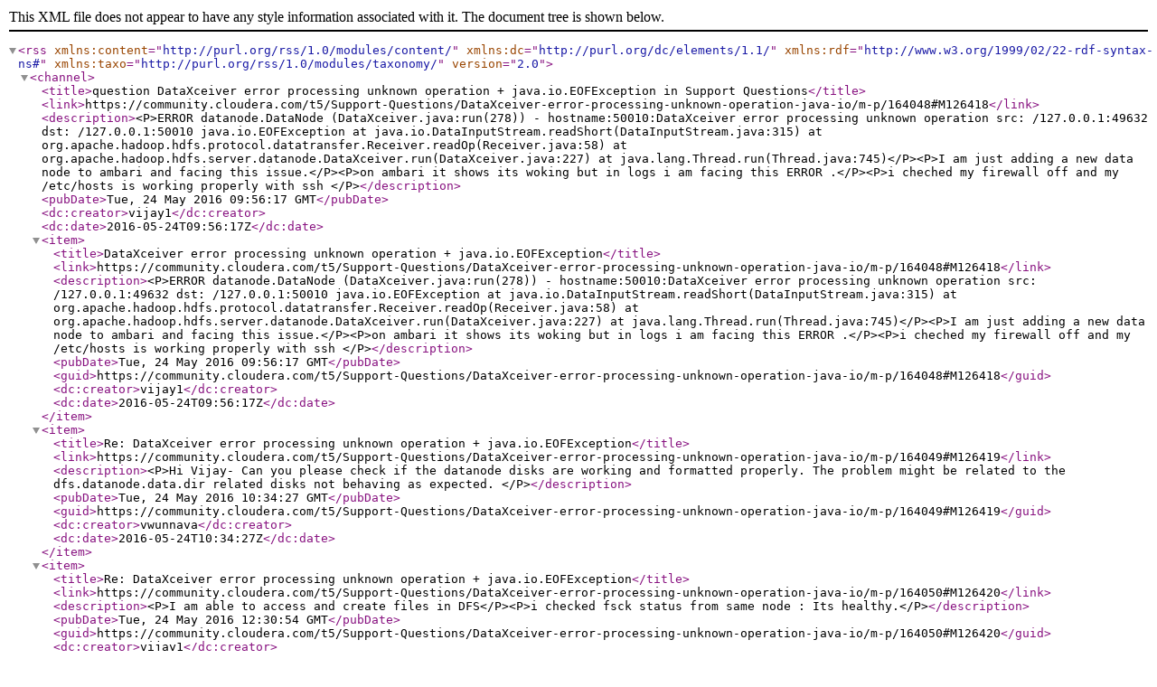

--- FILE ---
content_type: text/xml;charset=UTF-8
request_url: https://community.cloudera.com/rss/message?board.id=Questions&message.id=126418
body_size: 1749
content:
<?xml version="1.0" encoding="UTF-8"?>
<rss xmlns:content="http://purl.org/rss/1.0/modules/content/" xmlns:dc="http://purl.org/dc/elements/1.1/" xmlns:rdf="http://www.w3.org/1999/02/22-rdf-syntax-ns#" xmlns:taxo="http://purl.org/rss/1.0/modules/taxonomy/" version="2.0">
  <channel>
    <title>question DataXceiver error processing unknown operation + java.io.EOFException in Support Questions</title>
    <link>https://community.cloudera.com/t5/Support-Questions/DataXceiver-error-processing-unknown-operation-java-io/m-p/164048#M126418</link>
    <description>&lt;P&gt;ERROR datanode.DataNode (DataXceiver.java:run(278)) - hostname:50010:DataXceiver error processing unknown operation  src: /127.0.0.1:49632 dst: /127.0.0.1:50010
java.io.EOFException
        at java.io.DataInputStream.readShort(DataInputStream.java:315)
        at org.apache.hadoop.hdfs.protocol.datatransfer.Receiver.readOp(Receiver.java:58)
        at org.apache.hadoop.hdfs.server.datanode.DataXceiver.run(DataXceiver.java:227)
        at java.lang.Thread.run(Thread.java:745)&lt;/P&gt;&lt;P&gt;I am just adding a new data node to ambari and facing this issue.&lt;/P&gt;&lt;P&gt;on ambari it shows its woking but in logs i am facing this ERROR .&lt;/P&gt;&lt;P&gt;i cheched my firewall off and my /etc/hosts is working properly with ssh &lt;/P&gt;</description>
    <pubDate>Tue, 24 May 2016 09:56:17 GMT</pubDate>
    <dc:creator>vijay1</dc:creator>
    <dc:date>2016-05-24T09:56:17Z</dc:date>
    <item>
      <title>DataXceiver error processing unknown operation + java.io.EOFException</title>
      <link>https://community.cloudera.com/t5/Support-Questions/DataXceiver-error-processing-unknown-operation-java-io/m-p/164048#M126418</link>
      <description>&lt;P&gt;ERROR datanode.DataNode (DataXceiver.java:run(278)) - hostname:50010:DataXceiver error processing unknown operation  src: /127.0.0.1:49632 dst: /127.0.0.1:50010
java.io.EOFException
        at java.io.DataInputStream.readShort(DataInputStream.java:315)
        at org.apache.hadoop.hdfs.protocol.datatransfer.Receiver.readOp(Receiver.java:58)
        at org.apache.hadoop.hdfs.server.datanode.DataXceiver.run(DataXceiver.java:227)
        at java.lang.Thread.run(Thread.java:745)&lt;/P&gt;&lt;P&gt;I am just adding a new data node to ambari and facing this issue.&lt;/P&gt;&lt;P&gt;on ambari it shows its woking but in logs i am facing this ERROR .&lt;/P&gt;&lt;P&gt;i cheched my firewall off and my /etc/hosts is working properly with ssh &lt;/P&gt;</description>
      <pubDate>Tue, 24 May 2016 09:56:17 GMT</pubDate>
      <guid>https://community.cloudera.com/t5/Support-Questions/DataXceiver-error-processing-unknown-operation-java-io/m-p/164048#M126418</guid>
      <dc:creator>vijay1</dc:creator>
      <dc:date>2016-05-24T09:56:17Z</dc:date>
    </item>
    <item>
      <title>Re: DataXceiver error processing unknown operation + java.io.EOFException</title>
      <link>https://community.cloudera.com/t5/Support-Questions/DataXceiver-error-processing-unknown-operation-java-io/m-p/164049#M126419</link>
      <description>&lt;P&gt;Hi Vijay- Can you please check if the datanode disks are working and formatted properly. The problem might be related to the dfs.datanode.data.dir related disks not behaving as expected. &lt;/P&gt;</description>
      <pubDate>Tue, 24 May 2016 10:34:27 GMT</pubDate>
      <guid>https://community.cloudera.com/t5/Support-Questions/DataXceiver-error-processing-unknown-operation-java-io/m-p/164049#M126419</guid>
      <dc:creator>vwunnava</dc:creator>
      <dc:date>2016-05-24T10:34:27Z</dc:date>
    </item>
    <item>
      <title>Re: DataXceiver error processing unknown operation + java.io.EOFException</title>
      <link>https://community.cloudera.com/t5/Support-Questions/DataXceiver-error-processing-unknown-operation-java-io/m-p/164050#M126420</link>
      <description>&lt;P&gt;I am able to access and create files in DFS&lt;/P&gt;&lt;P&gt;i checked fsck status from same node : Its healthy.&lt;/P&gt;</description>
      <pubDate>Tue, 24 May 2016 12:30:54 GMT</pubDate>
      <guid>https://community.cloudera.com/t5/Support-Questions/DataXceiver-error-processing-unknown-operation-java-io/m-p/164050#M126420</guid>
      <dc:creator>vijay1</dc:creator>
      <dc:date>2016-05-24T12:30:54Z</dc:date>
    </item>
    <item>
      <title>Re: DataXceiver error processing unknown operation + java.io.EOFException</title>
      <link>https://community.cloudera.com/t5/Support-Questions/DataXceiver-error-processing-unknown-operation-java-io/m-p/164051#M126421</link>
      <description>&lt;P&gt;@&lt;A href="https://community.hortonworks.com/users/10672/vijay.html"&gt;vijay kadel&lt;/A&gt;,&lt;/P&gt;&lt;P&gt;   This is harmless message you can ignore it. which will be addressed in 2.3.0 version of ambari.  Please see: &lt;A target="_blank" href="https://issues.apache.org/jira/browse/AMBARI-12420"&gt;https://issues.apache.org/jira/browse/AMBARI-12420&lt;/A&gt;&lt;/P&gt;&lt;P&gt;The DataNode code has been changed in 2.3.0 Ambari so that it would stop logging the EOFException if a client connected to the data transfer port and immediately closed before sending any data. &lt;/P&gt;</description>
      <pubDate>Tue, 24 May 2016 12:46:33 GMT</pubDate>
      <guid>https://community.cloudera.com/t5/Support-Questions/DataXceiver-error-processing-unknown-operation-java-io/m-p/164051#M126421</guid>
      <dc:creator>Former Member</dc:creator>
      <dc:date>2016-05-24T12:46:33Z</dc:date>
    </item>
    <item>
      <title>Re: DataXceiver error processing unknown operation + java.io.EOFException</title>
      <link>https://community.cloudera.com/t5/Support-Questions/DataXceiver-error-processing-unknown-operation-java-io/m-p/164052#M126422</link>
      <description>&lt;P&gt;+1 for Joy's answer. This is just a health check from Ambari agent and it is harmless (although annoying maybe &lt;span class="lia-unicode-emoji" title=":slightly_smiling_face:"&gt;🙂&lt;/span&gt; ).&lt;/P&gt;</description>
      <pubDate>Sat, 28 May 2016 07:27:11 GMT</pubDate>
      <guid>https://community.cloudera.com/t5/Support-Questions/DataXceiver-error-processing-unknown-operation-java-io/m-p/164052#M126422</guid>
      <dc:creator>jing</dc:creator>
      <dc:date>2016-05-28T07:27:11Z</dc:date>
    </item>
    <item>
      <title>Re: DataXceiver error processing unknown operation + java.io.EOFException</title>
      <link>https://community.cloudera.com/t5/Support-Questions/DataXceiver-error-processing-unknown-operation-java-io/m-p/164053#M126423</link>
      <description>&lt;P&gt;Hello,&lt;/P&gt;&lt;P&gt;I'm receiving this same error as well, but for a different port - 1019, not 50010. I suppose this can be classified as the same?&lt;/P&gt;&lt;P&gt;ERROR datanode.DataNode (DataXceiver.java:run(278)) -
sohc2v11-16.sohprod.local:1019:DataXceiver error processing unknown
operation  src: /30.177.244.16:42604 dst:
/30.177.244.16:1019&lt;/P&gt;&lt;P&gt;Thanks and Regards,
Braz&lt;/P&gt;</description>
      <pubDate>Mon, 18 Jul 2016 23:12:02 GMT</pubDate>
      <guid>https://community.cloudera.com/t5/Support-Questions/DataXceiver-error-processing-unknown-operation-java-io/m-p/164053#M126423</guid>
      <dc:creator>brazeltonwmann</dc:creator>
      <dc:date>2016-07-18T23:12:02Z</dc:date>
    </item>
    <item>
      <title>Re: DataXceiver error processing unknown operation + java.io.EOFException</title>
      <link>https://community.cloudera.com/t5/Support-Questions/DataXceiver-error-processing-unknown-operation-java-io/m-p/164054#M126424</link>
      <description>&lt;P&gt;&lt;A rel="user" href="https://community.cloudera.com/users/11918/brazeltonwmann.html" nodeid="11918"&gt;@Brazelton Mann&lt;/A&gt; I do get the same error as well, did you find a way to resolve this.&lt;/P&gt;&lt;P&gt;Thanks.&lt;/P&gt;</description>
      <pubDate>Sat, 23 Sep 2017 03:36:42 GMT</pubDate>
      <guid>https://community.cloudera.com/t5/Support-Questions/DataXceiver-error-processing-unknown-operation-java-io/m-p/164054#M126424</guid>
      <dc:creator>anrathen</dc:creator>
      <dc:date>2017-09-23T03:36:42Z</dc:date>
    </item>
  </channel>
</rss>

